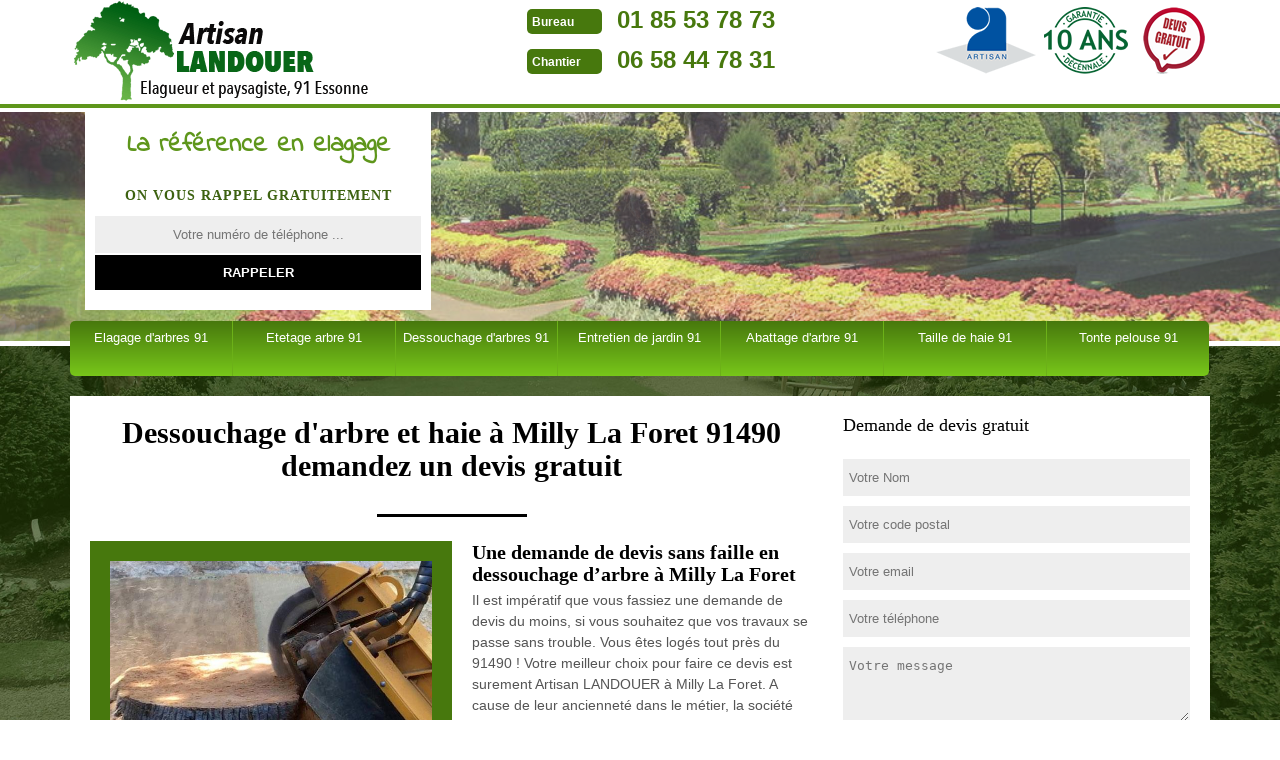

--- FILE ---
content_type: text/html; charset=UTF-8
request_url: https://www.elagage-abattage-91.fr/entreprise-dessouchage-arbre-haie-milly-la-foret-91490
body_size: 4941
content:
<!DOCTYPE html>
<html dir="ltr" lang="fr-FR">
<head>
    <meta charset="UTF-8" />
  <meta name=viewport content="width=device-width, initial-scale=1.0, minimum-scale=1.0 maximum-scale=1.0">
  <meta http-equiv="content-type" content="text/html; charset=UTF-8" >
  <title>Dessouchage d'arbre et haie à Milly La Foret tél: 01.85.53.78.73</title>
    <meta name="description" content="Vous souhaitez enlever un souche de haie ou dessoucher un arbre contactez notre entreprise paysagiste à Milly La Foret 91490 pour un devis gratuit, travail de qualité au meilleur tarif.">    <link href="/skins/default/css/style.css" rel="stylesheet" type="text/css"/>
  <link href="https://fonts.googleapis.com/css?family=Indie+Flower" rel="stylesheet">
  <link rel="shortcut icon" href="/skins/default/images/favicon.ico" type="image/x-icon">
  <link rel="icon" href="/skins/default/images/favicon.ico" type="image/x-icon">
  <script src="/js/jquery-3.6.0.min.js"></script>
  <script src="/js/scripts.js"></script>

</head>
<body class="Desktop ville">
  
  <header class="header"><div id="TopNavigation"><div class="container"><a href="/" title="LANDOUER Pierre Elagage 91" class="logo"><img loading="lazy" src="/skins/default/images/logo.png" alt="LANDOUER Pierre Elagage 91"/></a><div class="Tels"><p class="tel"><span class="typeTel">Bureau</span><a href="tel:0185537873">01 85 53 78 73</a></p><p class="tel"><span class="typeTel">Chantier</span><a href="tel:0658447831">06 58 44 78 31</a></p></div><div class="rightNav"><div class="logoArtisan"><img loading="lazy" src="/skins/default/images/img/logo_artisan.png" alt="Artisan"/><img loading="lazy" src="/skins/default/images/img/logo_gdecennale.png" alt="Garantie decennale"/><img loading="lazy" src="/skins/default/images/img/logo_devisGratuit.png" alt="Devis gratuit"/></div></div></div></div><div id="MiddleNavigation"><div class="homeslider"><div  id="diapo_1" class="diapo" style="background-image:url('/skins/default/images/diapo/diapo_1.jpg')"></div><div  id="diapo_2" class="diapo" style="background-image:url('/skins/default/images/diapo/diapo_2.jpg')"></div><div id="diapo_3" class="diapo" style="background-image:url('/skins/default/images/diapo/diapo_3.jpg')"></div></div><div class="RappelSlider"><div class="container"><div class="Inner_rappel"><div class="Slogan"><span>La référence en elagage</span></div><strong>On vous rappel gratuitement</strong><form action="/message.php" method="post" id="rappel_immediat"><input type="text" name="mail" id="mail2" value=""><input type="hidden" name="type" value="rappel"><input type="text" name="numtel" required="" placeholder="Votre numéro de téléphone ..." class="form-input"><input type="submit" name="OK" value="RAPPELER" class=" btn btn-submit"></form></div></div></div></div><div id="BotNavigation"><div class="container"><nav class="nav"><ul class="nav-list"><li class="nav-item"><a href="/">Elagage d'arbres 91</a></li><li class="nav-item"><a href="entreprise-etetage-arbre-91-essonne">Etetage arbre 91</a></li><li class="nav-item"><a href="entreprise-dessouchage-arbre-haie-91-essonne">Dessouchage d'arbres 91</a></li><li class="nav-item"><a href="jardinier-entretien-jardin-91-essonne">Entretien de jardin 91</a></li><li class="nav-item"><a href="entreprise-abattage-arbre-91-essonne">Abattage d'arbre 91</a></li><li class="nav-item"><a href="taille-de-haie">Taille de haie 91</a></li><li class="nav-item"><a href="tonte-pelouse-91-essonne">Tonte pelouse 91</a></li></ul></nav></div></div></header>
  <div class="Contenu"><div class="container"><div class="corps"><div class="row"><div class="col-md-8"><div class="mainleft"><h1>Dessouchage d'arbre et haie à Milly La Foret 91490 demandez un devis gratuit</h1><div class="Block Block0"><div class="ImgLeft"><img loading="lazy" src="/photos/96428-dessouchage-arbre-et-haie-milly-la-foret-91490-artisan-landouer-1.jpg" alt="Dessouchage arbre et haie  milly-la-foret-91490 Artisan LANDOUER"/></div><h2>Une demande de devis sans faille en dessouchage d’arbre à Milly La Foret</h2><p>Il est impératif  que vous fassiez une demande de devis du moins, si vous souhaitez que vos travaux se passe sans trouble. Vous  êtes logés tout près  du 91490 ! Votre meilleur choix pour faire ce devis est  surement Artisan LANDOUER à Milly La Foret. A cause de leur ancienneté dans le métier, la société est capable de faire une estimation sans faille pour votre dessouchage d’arbre. Car Artisan LANDOUER a presque vu tous les cas de figure qui peut exister  sur ce domaine.  Alors ne vous souciez pas de la qualité du devis car cela est leur spécialité. </p></div><div class="Block Block1"><h2>Entreprise de dessouchage à 91490</h2><p>Paysagiste Artisan LANDOUER est une entreprise spécialisée dans le dessouchage de racine à Milly La Foret et ses environs. L’entreprise de dessouchage 91490 peut intervenir dans toutes les situations grâce ses différents équipements qui répondent chacune à un problème particulier. De par ces matériels, l’intervention dans un jardin difficile d’accès ou le déracinement d’énorme souche n’est plus une difficulté. Aussi, notre pratique quasi quotidienne du dessouchage dans la ville de Milly La Foret 91490, valide notre expertise et notre professionnalisme dans le domaine. Avec l’entreprise Artisan LANDOUER, aucun dégâts, vos jardins et espaces verts sont préservés. </p></div><div class="Block Block2"><div class="ImgFull"><img loading="lazy" src="/photos/96428-dessouchage-arbre-et-haie-91490-2.jpg" alt="Dessouchage arbre et haie  91490"/><img loading="lazy" src="/photos/96428-dessouchage-arbre-et-haie-3.jpg" alt="Dessouchage arbre et haie"/></div><h2>Artisan LANDOUER : des tarifs raisonnables</h2><p>Vous avez un jardin ou un terrain, et vous êtes confrontés au problème de dessouchage d’une ou plusieurs souches ? L’entreprise Artisan LANDOUER est à votre disposition. Oter ou détruire une ou plusieurs souches d’arbre dans son jardin ou terrain n’est pas si onéreux qu’on pourrait le penser. L’intervention d’une entreprise spécialisée en dessouchage comme Artisan LANDOUER à Milly La Foret est une solution tout à fait abordable.  A ce propos, paysagiste 91490 vous explique ce que coûte une intervention sur une ou plusieurs souches. Mais aussi comment faire évoluer le tarif en votre faveur. </p></div><div class="Block Block3"><h2>Faites confiance à Artisan LANDOUER</h2><p>De par sa spécialisation et son ciblage géographique, l’entreprise de dessouchage Artisan LANDOUER sise à 91490 est tout à fait apte à effectuer vos projets de déracinement à Milly La Foret et ses alentours. Paysagiste 91490 dispose des équipements appropriés pour un résultat rapide et efficace. Notre équipe de professionnels en dessouchage peut intervenir efficacement et sans contrainte, quelque soit l’essence de bois et le diamètre de la souche. L’entreprise de dessouchage Artisan LANDOUER à Milly La Foret intervient également sur de petits espaces ou endroits difficiles d’accès, pour une ou plusieurs souches de petits diamètres. </p></div><div class="Block Block4"><h2>Dessouchage par rognage</h2><p>C’est la technique la plus répandue, elle consiste à broyer la souche afin de la réduire en copeaux. Après abattage, il est souvent préférable selon vos projets d’aménagement de procéder au déracinement de la souche. Le dessouchage par rognage est la seule réellement efficace. L’entreprise Artisan LANDOUER à Milly La Foret possède les équipements nécessaires et le savoir-faire pour vous garantir des travaux à la hauteur de vos attentes. A l’aide d’une rogneuse, paysagiste 91490 supprime la souche en la grignotant jusqu’à 30 cm du sol. Rassurez-vous, rien n’est arraché ou endommagé dans votre terrain. </p></div><div class="Block Block5"><h2>Un travail de dessouchage  de souche d’arbre à Milly La Foret</h2><p>Avez-vous un problème de souche d’arbre qui empêche votre travail en jardinage ? Ne vous inquiétez pas pour autant, car il y a dans le 91490 une entreprise qui rayonne dans l’art de dessouchage de souche. L’entreprise se nomme Artisan LANDOUER basée à Milly La Foret, cette entreprise se porte garante de votre travail. Parce ce qu’elle fait entièrement confiance à leurs équipes  super expérimentés et dotés de nombreuses années d’expérience. Donc, vous pouvez être sûr qu’après  intervention de Artisan LANDOUER à Milly La Foret, votre problème de souche disparaitra à tout jamais.</p></div><div class="Block Block6"><h2>Dessouchage à Milly La Foret</h2><p>Après avoir coupé un arbre, il reste encore la souche ainsi que les racines dont il faut se débarrasser. L’entreprise de dessouchage Artisan LANDOUER sise à {vile} se met à votre profit pour réaliser efficacement un travail propre, complet et rapide. Paysagiste à 91490 possède les matériels adéquats pour exécuter vos travaux de dessouchage et de déracinement. Par respect de votre bien et de tout l’environnement que nous faisons l’intervention pour dessoucher la racine de l’arbre. Soyez sans crainte, nos interventions sont précises et ne causent aucun dégât à votre terrain. </p></div><div class="Block Block7"><h2>Artisan LANDOUER : professionnel en dessouchage</h2><p>L’entreprise Artisan LANDOUER, spécialiste en dessouchage à Milly La Foret 91490 est à votre service pour tous projets concernant le déracinement de souche sur votre jardin ou sur votre terrain. Doté de plusieurs années d’expérience dans le métier, paysagiste 91490 connaît les différents types de sols auxquels il aura affaire. Nous possédons les équipements nécessaires et le savoir-faire pour vous garantir des travaux à la hauteur de vos attentes. De plus, la pratique quasi quotidienne du dessouchage valide notre savoir-faire et notre expertise dans ce domaine. Nos interventions sont précises et faites sur mesure. </p></div><div class="Block Block8"><h2>Artisan LANDOUER : des moyens techniques innovants</h2><p>Chez l’entreprise de dessouchage Artisan LANDOUER à Milly La Foret, les paysagistes et élagueurs sont formés et disposent devant eux plusieurs années d’expériences. Paysagiste à Milly La Foret utilise des équipements innovants ainsi que des techniques très élaborées pour un résultat impeccable à la hauteur de vos attentes et dans le respect de l’environnement. Grâce à nos équipements, nous pouvons intervenir dans des endroits difficiles d’accès ou très petits. Un travail minutieux à la manière de l’artisan Artisan LANDOUER est nécessaire pour le dessouchage d’arbre sur votre terrain à Milly La Foret 91490 sans causer aucun dégât à votre surface. </p></div><div class="Block Block9"><h2>Le dessouchage à Milly La Foret par Artisan LANDOUER</h2><p>Selon la situation, le dessouchage dans vos jardins ou espaces verts ou encore sur vos terrains par un professionnel est particulièrement recommandé. Ainsi, vous éviterez toute détérioration du sol et dégâts collatéraux. Experte en dessouchage depuis plusieurs années, l’entreprise Artisan LANDOUER à Milly La Foret procède à plusieurs méthodes pour le dessouchage de votre arbre et vous débarrasse de toutes souches d’arbres de façon efficace. Pour réaliser ce travail de précision, paysagiste 91490 procède à plusieurs méthodes selon la situation. L’entreprise de dessouchage Artisan LANDOUER sise à Milly La Foret peut intervenir manuellement ou bien avec une machine.</p></div></div></div><div class="col-md-4"><div class="mainright"><div class="Devisgratuit"><div class="h3">Demande de devis gratuit</div><form action="/message.php" method="post" id="FormDevis"><input type="text" name="mail" id="mail" value=""><input type="text" name="nom" required="" class="form-input" placeholder="Votre Nom"><input type="text" name="code_postal" required="" class="form-input" placeholder="Votre code postal"><input type="text" name="email" required="" class="form-input" placeholder="Votre email"><input type="text" name="telephone" required="" class="form-input" placeholder="Votre téléphone"><textarea name="message" required="" class="form-input" placeholder="Votre message"></textarea><input type="submit" value="Envoyer" class="btn btn-submit"></form></div><div class="coordonne"><div class="h3">Nos coordonnées</div><p class="tel"><span class="typeTel">Bureau</span><a href="tel:0185537873">01 85 53 78 73</a></p><p class="tel"><span class="typeTel">Chantier</span><a href="tel:0658447831">06 58 44 78 31</a></p></div><div class="Telcontact"></div><div class="MapRight"><div class="h3">Nous localiser</div><div class="MapContainer" id="Map"></div><p><i class="icon icon-map"></i>Dessouchage arbre et haie   Milly La Foret<br/><br/>place charles de gaulle 91370 Verrieres Le Buisson</p></div></div></div></div><div class="mainleft Services"><b class="Titre">Autres services</b><div class="Liens"><a href="/tonte-pelouse-milly-la-foret-91490">Tonte pelouse Milly La Foret</a><a href="/entreprise-taille-haie-milly-la-foret-91490">Taille de haie Milly La Foret </a><a href="/entreprise-abattage-arbre-milly-la-foret-91490">Abattage arbre Milly La Foret</a><a href="/jardinier-entretien-jardin-milly-la-foret-91490">Entretien de jardin Milly La Foret</a><a href="/entreprise-etetage-arbre-milly-la-foret-91490">Etetage arbre Milly La Foret</a><a href="/elagueur-elagage-arbres-milly-la-foret-91490">Elagage d'arbres Milly La Foret</a></div></div></div></div></div>
  <footer id="footer"><div class="container"><span class="leaf"></span><a href="/" title="LANDOUER Pierre Elagage 91e" class="logo"><img loading="lazy" src="/skins/default/images/logo-footer.png" alt="LANDOUER Pierre Elagage 91"/></a><p class="adresse">place charles de gaulle 91370 Verrieres Le Buisson</p><p class="tel"><span><a href="tel:0185537873">01 85 53 78 73</a></span> /<span><a href="tel:0658447831">06 58 44 78 31</a></span></p><p class="copyright">@ 2021 - 2026 Tout droit réservé - <a href="/mentions-legales" title="Mentions légales">Mentions légales</a></p></div></footer>
</body>
<script src="skins/default/js/slick.min.js"></script>


<script type="text/javascript">		
  var Support = 'Desktop';
  $(document).ready(function(){
	// Js lancés une fois la page chargée
	
	  initAnalytics('_');
  
      // Append the mobile icon nav
      $('#TopNavigation').find('.rightNav').append($('<div class="nav-mobile"></div>'));
      $('.nav-item').has('ul').prepend('<span class="nav-click"><i class="nav-arrow"></i></span>');
      $('.nav-mobile').click(function(){
        $('.nav-list').toggle();
      });
      $('.nav-list').on('click', '.nav-click', function(){
        $(this).siblings('.nav-submenu').toggle();
        $(this).children('.nav-arrow').toggleClass('nav-rotate');

      });

      $('.homeslider').slick({
        arrows:false,
        fade:true,
        speed:1000,
        autoplay: true,
        autoplaySpeed: 3000,
        pauseOnHover:false,
      });

      $('.Reaslide').slick({
        arrows:false,
        speed:1000,
        autoplay: true,
        autoplaySpeed: 3000,
        pauseOnHover:false,
      });

 
    });
</script>
<link rel="stylesheet" href="/js/leaflet/leaflet.css" />
<script src="/js/leaflet/leaflet.js"></script>
<script src="/js/map.js"></script>
<script>initMap('place charles de gaulle, 91370 Verrieres Le Buisson',16);</script>
</html>


--- FILE ---
content_type: text/html; charset=UTF-8
request_url: https://www.elagage-abattage-91.fr/ajax.php
body_size: 118
content:
{"code_google_tags":"","code_analytics":"UA-92177448-11","RGPD":null,"dbg":["Erreur  n'est pas reconnu."]}